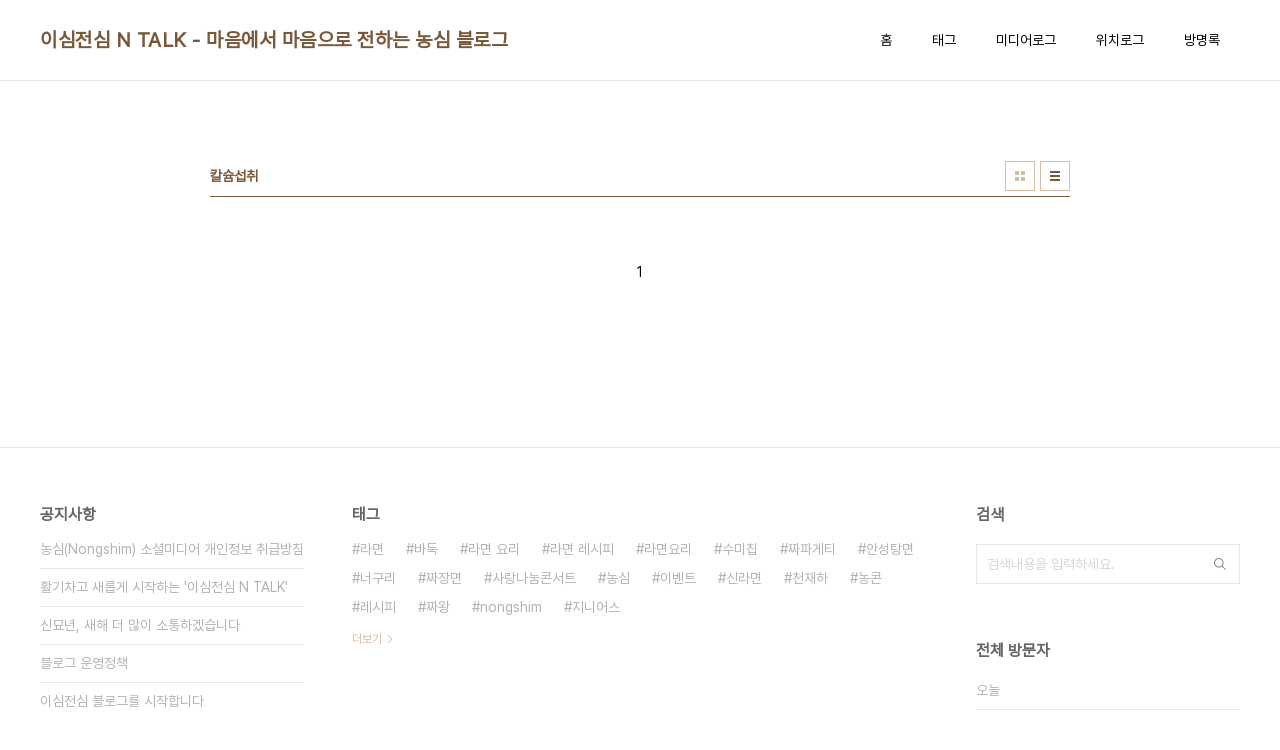

--- FILE ---
content_type: text/html;charset=UTF-8
request_url: https://blog.nongshim.com/tag/%EC%B9%BC%EC%8A%98%EC%84%AD%EC%B7%A8?page=1
body_size: 23374
content:
<!doctype html>
<html lang="ko">

                                                                <head>
                <script type="text/javascript">if (!window.T) { window.T = {} }
window.T.config = {"TOP_SSL_URL":"https://www.tistory.com","PREVIEW":false,"ROLE":"guest","PREV_PAGE":"","NEXT_PAGE":"","BLOG":{"id":226404,"name":"nongshim","title":"이심전심 N TALK - 마음에서 마음으로 전하는 농심 블로그","isDormancy":false,"nickName":"꿀템단장","status":"open","profileStatus":"normal"},"NEED_COMMENT_LOGIN":false,"COMMENT_LOGIN_CONFIRM_MESSAGE":"","LOGIN_URL":"https://www.tistory.com/auth/login/?redirectUrl=https://blog.nongshim.com/tag/%25EC%25B9%25BC%25EC%258A%2598%25EC%2584%25AD%25EC%25B7%25A8","DEFAULT_URL":"https://blog.nongshim.com","USER":{"name":null,"homepage":null,"id":0,"profileImage":null},"SUBSCRIPTION":{"status":"none","isConnected":false,"isPending":false,"isWait":false,"isProcessing":false,"isNone":true},"IS_LOGIN":false,"HAS_BLOG":false,"IS_SUPPORT":false,"IS_SCRAPABLE":false,"TOP_URL":"http://www.tistory.com","JOIN_URL":"https://www.tistory.com/member/join","PHASE":"prod","ROLE_GROUP":"visitor"};
window.T.entryInfo = null;
window.appInfo = {"domain":"tistory.com","topUrl":"https://www.tistory.com","loginUrl":"https://www.tistory.com/auth/login","logoutUrl":"https://www.tistory.com/auth/logout"};
window.initData = {};

window.TistoryBlog = {
    basePath: "",
    url: "https://blog.nongshim.com",
    tistoryUrl: "https://nongshim.tistory.com",
    manageUrl: "https://nongshim.tistory.com/manage",
    token: "WCrH+op9868Ag+1T4iy5BOB5M6oQddh0xu5QnO+4dSu+mJIocgT2NSoo7bPw3lQE"
};
var servicePath = "";
var blogURL = "";</script>

                
                
                        <!-- BusinessLicenseInfo - START -->
        
            <link href="https://tistory1.daumcdn.net/tistory_admin/userblog/userblog-7e0ff364db2dca01461081915f9748e9916c532a/static/plugin/BusinessLicenseInfo/style.css" rel="stylesheet" type="text/css"/>

            <script>function switchFold(entryId) {
    var businessLayer = document.getElementById("businessInfoLayer_" + entryId);

    if (businessLayer) {
        if (businessLayer.className.indexOf("unfold_license") > 0) {
            businessLayer.className = "business_license_layer";
        } else {
            businessLayer.className = "business_license_layer unfold_license";
        }
    }
}
</script>

        
        <!-- BusinessLicenseInfo - END -->
<!-- System - START -->

<!-- System - END -->

        <!-- TistoryProfileLayer - START -->
        <link href="https://tistory1.daumcdn.net/tistory_admin/userblog/userblog-7e0ff364db2dca01461081915f9748e9916c532a/static/plugin/TistoryProfileLayer/style.css" rel="stylesheet" type="text/css"/>
<script type="text/javascript" src="https://tistory1.daumcdn.net/tistory_admin/userblog/userblog-7e0ff364db2dca01461081915f9748e9916c532a/static/plugin/TistoryProfileLayer/script.js"></script>

        <!-- TistoryProfileLayer - END -->

                
                <meta http-equiv="X-UA-Compatible" content="IE=Edge">
<meta name="format-detection" content="telephone=no">
<script src="//t1.daumcdn.net/tistory_admin/lib/jquery/jquery-3.5.1.min.js" integrity="sha256-9/aliU8dGd2tb6OSsuzixeV4y/faTqgFtohetphbbj0=" crossorigin="anonymous"></script>
<script type="text/javascript" src="//t1.daumcdn.net/tiara/js/v1/tiara-1.2.0.min.js"></script><meta name="referrer" content="always"/>
<meta name="google-adsense-platform-account" content="ca-host-pub-9691043933427338"/>
<meta name="google-adsense-platform-domain" content="tistory.com"/>
<meta name="description" content="농심의 티스토리 기업블로그입니다"/>

    <!-- BEGIN OPENGRAPH -->
    <meta property="og:type" content="website"/>
<meta property="og:url" content="https://blog.nongshim.com"/>
<meta property="og:site_name" content="이심전심 N TALK - 마음에서 마음으로 전하는 농심 블로그"/>
<meta property="og:title" content="'칼슘섭취' 태그의 글 목록"/>
<meta property="og:description" content="농심의 티스토리 기업블로그입니다"/>
<meta property="og:image" content="https://img1.daumcdn.net/thumb/R800x0/?scode=mtistory2&fname=https%3A%2F%2Ftistory1.daumcdn.net%2Ftistory%2F226404%2Fattach%2F53887d3be56f40d9b1dee95552c9580d"/>
<meta property="og:article:author" content="'꿀템단장'"/>
    <!-- END OPENGRAPH -->

    <!-- BEGIN TWITTERCARD -->
    <meta name="twitter:card" content="summary_large_image"/>
<meta name="twitter:site" content="@TISTORY"/>
<meta name="twitter:title" content="'칼슘섭취' 태그의 글 목록"/>
<meta name="twitter:description" content="농심의 티스토리 기업블로그입니다"/>
<meta property="twitter:image" content="https://img1.daumcdn.net/thumb/R800x0/?scode=mtistory2&fname=https%3A%2F%2Ftistory1.daumcdn.net%2Ftistory%2F226404%2Fattach%2F53887d3be56f40d9b1dee95552c9580d"/>
    <!-- END TWITTERCARD -->
<script type="module" src="https://tistory1.daumcdn.net/tistory_admin/userblog/userblog-7e0ff364db2dca01461081915f9748e9916c532a/static/pc/dist/index.js" defer=""></script>
<script type="text/javascript" src="https://tistory1.daumcdn.net/tistory_admin/userblog/userblog-7e0ff364db2dca01461081915f9748e9916c532a/static/pc/dist/index-legacy.js" defer="" nomodule="true"></script>
<script type="text/javascript" src="https://tistory1.daumcdn.net/tistory_admin/userblog/userblog-7e0ff364db2dca01461081915f9748e9916c532a/static/pc/dist/polyfills-legacy.js" defer="" nomodule="true"></script>
<link rel="stylesheet" type="text/css" href="https://t1.daumcdn.net/tistory_admin/www/style/font.css"/>
<link rel="stylesheet" type="text/css" href="https://tistory1.daumcdn.net/tistory_admin/userblog/userblog-7e0ff364db2dca01461081915f9748e9916c532a/static/style/content.css"/>
<link rel="stylesheet" type="text/css" href="https://tistory1.daumcdn.net/tistory_admin/userblog/userblog-7e0ff364db2dca01461081915f9748e9916c532a/static/pc/dist/index.css"/>
<link rel="stylesheet" type="text/css" href="https://tistory1.daumcdn.net/tistory_admin/userblog/userblog-7e0ff364db2dca01461081915f9748e9916c532a/static/style/uselessPMargin.css"/>
<script type="text/javascript">(function() {
    var tjQuery = jQuery.noConflict(true);
    window.tjQuery = tjQuery;
    window.orgjQuery = window.jQuery; window.jQuery = tjQuery;
    window.jQuery = window.orgjQuery; delete window.orgjQuery;
})()</script>
<script type="text/javascript" src="https://tistory1.daumcdn.net/tistory_admin/userblog/userblog-7e0ff364db2dca01461081915f9748e9916c532a/static/script/base.js"></script>
<script type="text/javascript" src="//developers.kakao.com/sdk/js/kakao.min.js"></script>

                
  <meta charset="UTF-8">
  <meta name="viewport"
    content="user-scalable=no, initial-scale=1.0, maximum-scale=1.0, minimum-scale=1.0, width=device-width">
  <title>'칼슘섭취' 태그의 글 목록</title>
  <link rel="stylesheet" href="https://tistory1.daumcdn.net/tistory/0/pg_Whatever/style.css">
  <script src="//t1.daumcdn.net/tistory_admin/lib/jquery/jquery-1.12.4.min.js"></script>

                
                
                <link rel="stylesheet" type="text/css" href="https://tistory1.daumcdn.net/tistory_admin/userblog/userblog-7e0ff364db2dca01461081915f9748e9916c532a/static/style/revenue.css"/>
<link rel="canonical" href="https://blog.nongshim.com"/>

<!-- BEGIN STRUCTURED_DATA -->
<script type="application/ld+json">
    {"@context":"http://schema.org","@type":"WebSite","url":"/","potentialAction":{"@type":"SearchAction","target":"/search/{search_term_string}","query-input":"required name=search_term_string"}}
</script>
<!-- END STRUCTURED_DATA -->
<link rel="stylesheet" type="text/css" href="https://tistory1.daumcdn.net/tistory_admin/userblog/userblog-7e0ff364db2dca01461081915f9748e9916c532a/static/style/dialog.css"/>
<link rel="stylesheet" type="text/css" href="//t1.daumcdn.net/tistory_admin/www/style/top/font.css"/>
<link rel="stylesheet" type="text/css" href="https://tistory1.daumcdn.net/tistory_admin/userblog/userblog-7e0ff364db2dca01461081915f9748e9916c532a/static/style/postBtn.css"/>
<link rel="stylesheet" type="text/css" href="https://tistory1.daumcdn.net/tistory_admin/userblog/userblog-7e0ff364db2dca01461081915f9748e9916c532a/static/style/tistory.css"/>
<script type="text/javascript" src="https://tistory1.daumcdn.net/tistory_admin/userblog/userblog-7e0ff364db2dca01461081915f9748e9916c532a/static/script/common.js"></script>

                
                </head>

                                                <body id="tt-body-tag"
  class="layout-wide color-bright post-type-text paging-view-more">
                
                
                
  
    <div id="acc-nav">
      <a href="#content">본문 바로가기</a>
    </div>
    <div id="wrap">
      <header id="header">
        <div class="inner">
          <h1>
            <a href="https://blog.nongshim.com/">
              
              
                이심전심 N TALK - 마음에서 마음으로 전하는 농심 블로그
              
            </a>
          </h1>
          <button type="button" class="mobile-menu"><span>메뉴</span></button>
          <nav id="gnb">
            <ul>
  <li class="t_menu_home first"><a href="/" target="">홈</a></li>
  <li class="t_menu_tag"><a href="/tag" target="">태그</a></li>
  <li class="t_menu_medialog"><a href="/media" target="">미디어로그</a></li>
  <li class="t_menu_location"><a href="/location" target="">위치로그</a></li>
  <li class="t_menu_guestbook last"><a href="/guestbook" target="">방명록</a></li>
</ul>
          </nav>
        </div>
      </header>
      <hr>
      <section class="container">
        
        <article id="content">

          

          

          

          
            <div class="post-header">
              <h2>칼슘섭취</h2>
              <div class="list-type">
                <button type="button" class="thum">썸네일형</button>
                <button type="button" class="list">리스트형</button>
              </div>
            </div>
          

          <div class="inner">
            

                
          </div>

          

          

          
            <div class="pagination">
              <a  class="prev no-more-prev">이전</a>
              
                <a href="/tag/%EC%B9%BC%EC%8A%98%EC%84%AD%EC%B7%A8?page=1"><span class="selected">1</span></a>
              
              <a  class="next no-more-next">다음</a>
            </div>
          

        </article>
        <aside id="aside">
          <div class="inner">
            <div class="sidebar-1">
              
                  <!-- 공지사항 -->
                  
                    <div class="posts">
                      <h2>공지사항</h2>
                      <ul>
                        
                          <li>
                            <a href="/notice/1803" class="link_board"
                              data-tiara-action-name="블로그공지_클릭"
                              data-tiara-action-kind="ClickContent"
                              data-tiara-copy="농심(Nongshim) 소셜미디어 개인정보 취급방침"
                              data-tiara-click_url="https://blog.nongshim.com//notice/1803"
                              data-tiara-name="농심(Nongshim) 소셜미디어 개인정보 취급방침"
                              data-tiara-provider="이심전심 N TALK - 마음에서 마음으로 전하는 농심 블로그"
                              data-tiara-plink="/notice/1803"
                              data-tiara-id="/notice/1803"
                            >농심(Nongshim) 소셜미디어 개인정보 취급방침</a>
                          </li>
                        
                          <li>
                            <a href="/notice/627" class="link_board"
                              data-tiara-action-name="블로그공지_클릭"
                              data-tiara-action-kind="ClickContent"
                              data-tiara-copy="활기차고 새롭게 시작하는 '이심전심 N TALK'"
                              data-tiara-click_url="https://blog.nongshim.com//notice/627"
                              data-tiara-name="활기차고 새롭게 시작하는 '이심전심 N TALK'"
                              data-tiara-provider="이심전심 N TALK - 마음에서 마음으로 전하는 농심 블로그"
                              data-tiara-plink="/notice/627"
                              data-tiara-id="/notice/627"
                            >활기차고 새롭게 시작하는 '이심전심 N TALK'</a>
                          </li>
                        
                          <li>
                            <a href="/notice/584" class="link_board"
                              data-tiara-action-name="블로그공지_클릭"
                              data-tiara-action-kind="ClickContent"
                              data-tiara-copy="신묘년, 새해 더 많이 소통하겠습니다"
                              data-tiara-click_url="https://blog.nongshim.com//notice/584"
                              data-tiara-name="신묘년, 새해 더 많이 소통하겠습니다"
                              data-tiara-provider="이심전심 N TALK - 마음에서 마음으로 전하는 농심 블로그"
                              data-tiara-plink="/notice/584"
                              data-tiara-id="/notice/584"
                            >신묘년, 새해 더 많이 소통하겠습니다</a>
                          </li>
                        
                          <li>
                            <a href="/notice/37" class="link_board"
                              data-tiara-action-name="블로그공지_클릭"
                              data-tiara-action-kind="ClickContent"
                              data-tiara-copy="블로그 운영정책"
                              data-tiara-click_url="https://blog.nongshim.com//notice/37"
                              data-tiara-name="블로그 운영정책"
                              data-tiara-provider="이심전심 N TALK - 마음에서 마음으로 전하는 농심 블로그"
                              data-tiara-plink="/notice/37"
                              data-tiara-id="/notice/37"
                            >블로그 운영정책</a>
                          </li>
                        
                          <li>
                            <a href="/notice/50" class="link_board"
                              data-tiara-action-name="블로그공지_클릭"
                              data-tiara-action-kind="ClickContent"
                              data-tiara-copy="이심전심 블로그를 시작합니다"
                              data-tiara-click_url="https://blog.nongshim.com//notice/50"
                              data-tiara-name="이심전심 블로그를 시작합니다"
                              data-tiara-provider="이심전심 N TALK - 마음에서 마음으로 전하는 농심 블로그"
                              data-tiara-plink="/notice/50"
                              data-tiara-id="/notice/50"
                            >이심전심 블로그를 시작합니다</a>
                          </li>
                        
                      </ul>
                    </div>
                  
                
                  <!-- 최근 포스트 -->
                  <div class="posts">
                    <h2>최근 포스트</h2>
                    <ul>
                      
                    </ul>
                  </div>
                
            </div>

            <div class="sidebar-2">
              
                  <!-- 태그 -->
                  <div class="tags">
                    <h2>태그</h2>
                    <div class="items">
                      
                        <a href="/tag/%EB%9D%BC%EB%A9%B4">라면</a>
                      
                        <a href="/tag/%EB%B0%94%EB%91%91">바둑</a>
                      
                        <a href="/tag/%EB%9D%BC%EB%A9%B4%20%EC%9A%94%EB%A6%AC">라면 요리</a>
                      
                        <a href="/tag/%EB%9D%BC%EB%A9%B4%20%EB%A0%88%EC%8B%9C%ED%94%BC">라면 레시피</a>
                      
                        <a href="/tag/%EB%9D%BC%EB%A9%B4%EC%9A%94%EB%A6%AC">라면요리</a>
                      
                        <a href="/tag/%EC%88%98%EB%AF%B8%EC%B9%A9">수미칩</a>
                      
                        <a href="/tag/%EC%A7%9C%ED%8C%8C%EA%B2%8C%ED%8B%B0">짜파게티</a>
                      
                        <a href="/tag/%EC%95%88%EC%84%B1%ED%83%95%EB%A9%B4">안성탕면</a>
                      
                        <a href="/tag/%EB%84%88%EA%B5%AC%EB%A6%AC">너구리</a>
                      
                        <a href="/tag/%EC%A7%9C%EC%9E%A5%EB%A9%B4">짜장면</a>
                      
                        <a href="/tag/%EC%82%AC%EB%9E%91%EB%82%98%EB%88%94%EC%BD%98%EC%84%9C%ED%8A%B8">사랑나눔콘서트</a>
                      
                        <a href="/tag/%EB%86%8D%EC%8B%AC">농심</a>
                      
                        <a href="/tag/%EC%9D%B4%EB%B2%A4%ED%8A%B8">이벤트</a>
                      
                        <a href="/tag/%EC%8B%A0%EB%9D%BC%EB%A9%B4">신라면</a>
                      
                        <a href="/tag/%EC%B2%9C%EC%9E%AC%ED%95%98">천재하</a>
                      
                        <a href="/tag/%EB%86%8D%EC%BD%98">농콘</a>
                      
                        <a href="/tag/%EB%A0%88%EC%8B%9C%ED%94%BC">레시피</a>
                      
                        <a href="/tag/%EC%A7%9C%EC%99%95">짜왕</a>
                      
                        <a href="/tag/nongshim">nongshim</a>
                      
                        <a href="/tag/%EC%A7%80%EB%8B%88%EC%96%B4%EC%8A%A4">지니어스</a>
                      
                    </div>
                    <a href="/tag" class="more">더보기</a>
                  </div>
                
            </div>

            <div class="sidebar-3">
              
                  <!-- 검색 -->
                  <div class="search">
                    <h2>검색</h2>
                    
                      <fieldset>
                        <label for="search" class="screen_out">블로그 내 검색</label>
                        <input id="search" type="text" name="search" value=""
                          placeholder="검색내용을 입력하세요."
                          onkeypress="if (event.keyCode == 13 ) { try {
    window.location.href = '/search' + '/' + looseURIEncode(document.getElementsByName('search')[0].value);
    document.getElementsByName('search')[0].value = '';
    return false;
} catch (e) {} }">
                        <button type="button" onclick="try {
    window.location.href = '/search' + '/' + looseURIEncode(document.getElementsByName('search')[0].value);
    document.getElementsByName('search')[0].value = '';
    return false;
} catch (e) {}">검색</button>
                      </fieldset>
                    
                  </div>
                
                  <!-- 전체 방문자 -->
                  <div class="count">
                    <h2>전체 방문자</h2>
                    <p class="total"></p>
                    <ul>
                      <li><strong>오늘</strong></li>
                      <li><strong>어제</strong></li>
                    </ul>
                  </div>
                
            </div>
          </div>
        </aside>
      </section>
      <hr>
      
      <footer id="footer">
        <p class="copyright">DESIGN BY <a href="#">TISTORY</a> <a href="https://nongshim.tistory.com/manage" class="admin">관리자</a></p>
      </footer>
    </div>
    <script src="https://tistory1.daumcdn.net/tistory/0/pg_Whatever/images/script.js"></script>
  
<div class="#menubar menu_toolbar ">
  <h2 class="screen_out">티스토리툴바</h2>
</div>
<div class="#menubar menu_toolbar "></div>
<div class="layer_tooltip">
  <div class="inner_layer_tooltip">
    <p class="desc_g"></p>
  </div>
</div>
<div id="editEntry" style="position:absolute;width:1px;height:1px;left:-100px;top:-100px"></div>


                        <!-- CallBack - START -->
        <script>                    (function () { 
                        var blogTitle = '이심전심 N TALK - 마음에서 마음으로 전하는 농심 블로그';
                        
                        (function () {
    function isShortContents () {
        return window.getSelection().toString().length < 30;
    }
    function isCommentLink (elementID) {
        return elementID === 'commentLinkClipboardInput'
    }

    function copyWithSource (event) {
        if (isShortContents() || isCommentLink(event.target.id)) {
            return;
        }
        var range = window.getSelection().getRangeAt(0);
        var contents = range.cloneContents();
        var temp = document.createElement('div');

        temp.appendChild(contents);

        var url = document.location.href;
        var decodedUrl = decodeURI(url);
        var postfix = ' [' + blogTitle + ':티스토리]';

        event.clipboardData.setData('text/plain', temp.innerText + '\n출처: ' + decodedUrl + postfix);
        event.clipboardData.setData('text/html', '<pre data-ke-type="codeblock">' + temp.innerHTML + '</pre>' + '출처: <a href="' + url + '">' + decodedUrl + '</a>' + postfix);
        event.preventDefault();
    }

    document.addEventListener('copy', copyWithSource);
})()

                    })()</script>

        <!-- CallBack - END -->

<!-- DragSearchHandler - START -->
<script src="//search1.daumcdn.net/search/statics/common/js/g/search_dragselection.min.js"></script>

<!-- DragSearchHandler - END -->

                
                <div style="margin:0; padding:0; border:none; background:none; float:none; clear:none; z-index:0"></div>
<script type="text/javascript" src="https://tistory1.daumcdn.net/tistory_admin/userblog/userblog-7e0ff364db2dca01461081915f9748e9916c532a/static/script/common.js"></script>
<script type="text/javascript">window.roosevelt_params_queue = window.roosevelt_params_queue || [{channel_id: 'dk', channel_label: '{tistory}'}]</script>
<script type="text/javascript" src="//t1.daumcdn.net/midas/rt/dk_bt/roosevelt_dk_bt.js" async="async"></script>

                
                <script>window.tiara = {"svcDomain":"user.tistory.com","section":"블로그","trackPage":"태그목록_보기","page":"태그","key":"226404","customProps":{"userId":"0","blogId":"226404","entryId":"null","role":"guest","trackPage":"태그목록_보기","filterTarget":false},"entry":null,"kakaoAppKey":"3e6ddd834b023f24221217e370daed18","appUserId":"null","thirdProvideAgree":null}</script>
<script type="module" src="https://t1.daumcdn.net/tistory_admin/frontend/tiara/v1.0.6/index.js"></script>
<script src="https://t1.daumcdn.net/tistory_admin/frontend/tiara/v1.0.6/polyfills-legacy.js" nomodule="true" defer="true"></script>
<script src="https://t1.daumcdn.net/tistory_admin/frontend/tiara/v1.0.6/index-legacy.js" nomodule="true" defer="true"></script>

                </body>

</html>